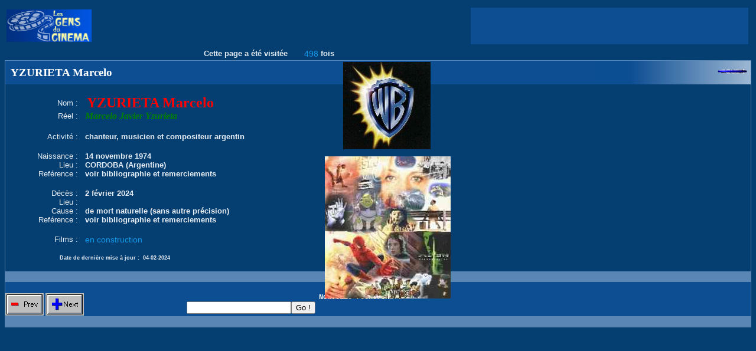

--- FILE ---
content_type: text/html; charset=utf-8
request_url: https://www.google.com/recaptcha/api2/aframe
body_size: 264
content:
<!DOCTYPE HTML><html><head><meta http-equiv="content-type" content="text/html; charset=UTF-8"></head><body><script nonce="ixSI1pec8YPieafSBrxb7g">/** Anti-fraud and anti-abuse applications only. See google.com/recaptcha */ try{var clients={'sodar':'https://pagead2.googlesyndication.com/pagead/sodar?'};window.addEventListener("message",function(a){try{if(a.source===window.parent){var b=JSON.parse(a.data);var c=clients[b['id']];if(c){var d=document.createElement('img');d.src=c+b['params']+'&rc='+(localStorage.getItem("rc::a")?sessionStorage.getItem("rc::b"):"");window.document.body.appendChild(d);sessionStorage.setItem("rc::e",parseInt(sessionStorage.getItem("rc::e")||0)+1);localStorage.setItem("rc::h",'1768571315317');}}}catch(b){}});window.parent.postMessage("_grecaptcha_ready", "*");}catch(b){}</script></body></html>